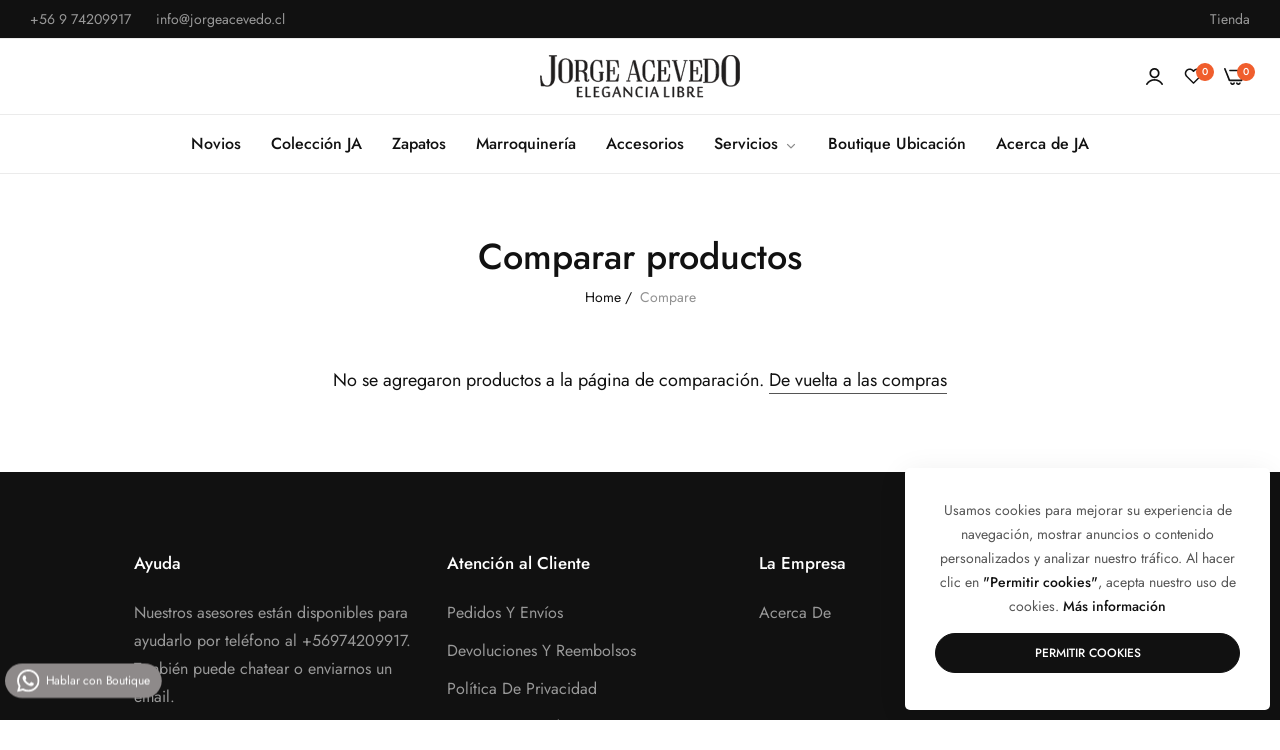

--- FILE ---
content_type: text/css
request_url: https://www.jorgeacevedo.cl/cdn/shop/t/6/assets/compare.css?v=42288184266966951641685383156
body_size: -3
content:
.bls__compare-table{overflow:hidden;overflow-x:auto;border:1px solid var(--border-color-base);border-radius:5px;color:var(--color-link);-webkit-overflow-scrolling:touch;overflow-scrolling:touch}.bls__compare-row{display:flex;flex-direction:row;flex-wrap:nowrap}.bls__compare-row>div{padding:13px 20px;border-right:1px solid var(--border-color-base);text-transform:capitalize;margin:0!important}.bls__compare-row .bls__compare-value{padding:20px 20px 15px}.bls__compare-row-review>div,.bls__compare-row-size>div,.bls__compare-row-vendor>div{background-color:var(--light-grey-color)}.bls__compare-field{color:var(--grey-color)}.bls__compare-table::-webkit-scrollbar{height:4px}.scroll-y::-webkit-scrollbar{width:6px}.bls__compare-table::-webkit-scrollbar-thumb{background-color:var(--grey-color);border-radius:10px}.bls__compare-table .bls__compare-field{display:flex;flex-direction:column;justify-content:center}@media (min-width: 992px){.row-cols-lg-5>*{flex:0 0 auto;width:20.6%}.bls__compare-field{flex:0 0 auto;width:18%}}@media (max-width: 576px){.bls__compare-row>div:first-child{flex:0 0 auto;width:40%}.bls__compare-row>div{flex:0 0 auto;width:60%}}.bls__compare-value .bls__compare-remove-js{width:4rem;height:4rem;display:inline-flex;align-items:center;justify-content:center;border-radius:var(--bls__product-icon-radius, 50%);background-color:var(--color-white);box-shadow:0 5px 30px #0000000d;transition:var(--bls__product-transition, .4s);cursor:pointer;position:absolute;right:1.5rem;top:1.5rem;z-index:3}.bls__compare-value .bls__compare-remove-js:hover{background-color:var(--heading-color);color:var(--color-white)}.bls__compare-value .bls__product-icon{display:none!important}.bls__compare-value .bls__product-addtocart .btn-secondary{border:1px solid var(--border-color-base)!important;margin:.5rem 0;width:100%;position:relative;--btn-padding: 1.1rem 2rem}.bls__compare-no-product-text{--heading-font-weight: 400;text-align:center;font-size:1.8rem;margin:0}.bls__compare-no-product-text a{border-bottom:1px solid var(--base-color)}.bls__compare-table::-webkit-scrollbar{height:10px}
/*# sourceMappingURL=/cdn/shop/t/6/assets/compare.css.map?v=42288184266966951641685383156 */


--- FILE ---
content_type: image/svg+xml
request_url: https://www.jorgeacevedo.cl/cdn/shop/files/JA.svg?v=1749506471&width=330
body_size: 1593
content:
<svg xmlns:xlink="http://www.w3.org/1999/xlink" viewBox="0 0 1191 259" style="shape-rendering:geometricPrecision; text-rendering:geometricPrecision; image-rendering:optimizeQuality; fill-rule:evenodd; clip-rule:evenodd" version="1.1" height="259px" width="1191px" xml:space="preserve" xmlns="http://www.w3.org/2000/svg">
 <defs>
  <style type="text/css">
   
    .str12 {stroke:#201E1E;stroke-width:2.95085;stroke-linejoin:round}
    .str5 {stroke:#201E1E;stroke-width:2.95321;stroke-linejoin:round}
    .str3 {stroke:#201E1E;stroke-width:2.95321;stroke-linejoin:round}
    .str11 {stroke:#201E1E;stroke-width:2.95321;stroke-linejoin:round}
    .str4 {stroke:#201E1E;stroke-width:2.95321;stroke-linejoin:round}
    .str10 {stroke:#201E1E;stroke-width:2.95321;stroke-linejoin:round}
    .str9 {stroke:#201E1E;stroke-width:2.95321;stroke-linejoin:round}
    .str8 {stroke:#201E1E;stroke-width:2.95321;stroke-linejoin:round}
    .str1 {stroke:#201E1E;stroke-width:2.95321;stroke-linejoin:round}
    .str2 {stroke:#201E1E;stroke-width:2.95321;stroke-linejoin:round}
    .str6 {stroke:#201E1E;stroke-width:2.95321;stroke-linejoin:round}
    .str0 {stroke:#201E1E;stroke-width:2.95321;stroke-linejoin:round}
    .str7 {stroke:#201E1E;stroke-width:2.95321;stroke-linejoin:round}
    .fil0 {fill:none;fill-rule:nonzero}
    .fil1 {fill:#201E1E;fill-rule:nonzero}
   
  </style>
 </defs>
 <g id="Capa_x0020_1">
  <metadata id="CorelCorpID_0Corel-Layer"></metadata>
  <g id="_1389364018896">
   <g>
    <path d="M55 7l12 0 0 133c0,13 -1,24 -4,32 -4,10 -11,16 -20,16 -15,0 -25,-10 -31,-31 -2,-10 -4,-20 -4,-30l-7 0 6 62 22 0c4,1 8,2 14,2 16,0 27,-6 35,-18 7,-11 10,-26 10,-45l0 -121 11 0 0 -4 -44 0 0 4z" class="fil0 str0"></path>
    <path d="M55 7l12 0 0 133c0,13 -1,24 -4,32 -4,10 -11,16 -20,16 -15,0 -25,-10 -31,-31 -2,-10 -4,-20 -4,-30l-7 0 6 62 22 0c4,1 8,2 14,2 16,0 27,-6 35,-18 7,-11 10,-26 10,-45l0 -121 11 0 0 -4 -44 0 0 4z" class="fil1" id="1"></path>
   </g>
   <g>
    <path d="M176 137c0,21 -8,31 -24,31 -15,0 -23,-10 -23,-31l0 -79c0,-10 1,-17 5,-23 4,-6 10,-10 18,-10 9,0 15,4 19,10 3,6 5,13 5,23l0 79zm-24 -114c-14,0 -24,4 -31,14 -7,9 -10,20 -10,35l0 51c0,15 3,26 10,34 7,9 17,13 31,13 14,0 25,-4 32,-13 7,-8 10,-19 10,-34l0 -51c0,-15 -3,-26 -10,-35 -7,-10 -18,-14 -32,-14z" class="fil0 str1"></path>
    <path d="M176 137c0,21 -8,31 -24,31 -15,0 -23,-10 -23,-31l0 -79c0,-10 1,-17 5,-23 4,-6 10,-10 18,-10 9,0 15,4 19,10 3,6 5,13 5,23l0 79zm-24 -114c-14,0 -24,4 -31,14 -7,9 -10,20 -10,35l0 51c0,15 3,26 10,34 7,9 17,13 31,13 14,0 25,-4 32,-13 7,-8 10,-19 10,-34l0 -51c0,-15 -3,-26 -10,-35 -7,-10 -18,-14 -32,-14z" class="fil1" id="1"></path>
   </g>
   <g>
    <path d="M245 35c15,0 22,10 22,30l0 1c0,12 -2,19 -5,24 -3,4 -9,6 -18,6l-15 0 0 -61 16 0zm-8 122l-8 0 0 -58 8 0c9,0 17,3 21,8 6,6 8,15 8,27l0 9c0,7 1,12 3,15 3,3 6,4 11,4 4,0 7,-1 9,-2 2,-2 3,-6 3,-10l0 -1 -3 0 0 1c0,5 -1,8 -5,8 -3,0 -5,-3 -5,-9l0 -24c0,-6 -1,-12 -4,-16 -4,-5 -9,-9 -16,-11 8,-1 13,-3 16,-6 4,-4 6,-11 6,-19l0 -15c0,-17 -10,-26 -31,-26l-43 0 0 3 8 0 0 122 -8 0 0 3 30 0 0 -3z" class="fil0 str2"></path>
    <path d="M245 35c15,0 22,10 22,30l0 1c0,12 -2,19 -5,24 -3,4 -9,6 -18,6l-15 0 0 -61 16 0zm-8 122l-8 0 0 -58 8 0c9,0 17,3 21,8 6,6 8,15 8,27l0 9c0,7 1,12 3,15 3,3 6,4 11,4 4,0 7,-1 9,-2 2,-2 3,-6 3,-10l0 -1 -3 0 0 1c0,5 -1,8 -5,8 -3,0 -5,-3 -5,-9l0 -24c0,-6 -1,-12 -4,-16 -4,-5 -9,-9 -16,-11 8,-1 13,-3 16,-6 4,-4 6,-11 6,-19l0 -15c0,-17 -10,-26 -31,-26l-43 0 0 3 8 0 0 122 -8 0 0 3 30 0 0 -3z" class="fil1" id="1"></path>
   </g>
   <g>
    <path d="M352 107l6 0 0 43c0,1 0,3 -1,5 -2,3 -5,4 -10,4 -8,0 -15,-2 -21,-7 -7,-6 -10,-15 -10,-25l0 -61c0,-8 2,-15 6,-22 4,-7 10,-10 17,-10 10,0 18,6 23,20 2,7 4,14 5,21l4 0 -3 -42 -18 0c-4,-1 -7,-2 -11,-2 -12,0 -21,5 -28,15 -6,9 -10,20 -10,33l0 35c0,16 5,28 14,37 9,7 19,11 32,11l1 0 1 0c1,0 2,0 3,0 2,-1 4,-1 6,-2 6,-1 11,-4 15,-8l0 -45 6 0 0 -3 -27 0 0 3z" class="fil0 str3"></path>
    <path d="M352 107l6 0 0 43c0,1 0,3 -1,5 -2,3 -5,4 -10,4 -8,0 -15,-2 -21,-7 -7,-6 -10,-15 -10,-25l0 -61c0,-8 2,-15 6,-22 4,-7 10,-10 17,-10 10,0 18,6 23,20 2,7 4,14 5,21l4 0 -3 -42 -18 0c-4,-1 -7,-2 -11,-2 -12,0 -21,5 -28,15 -6,9 -10,20 -10,33l0 35c0,16 5,28 14,37 9,7 19,11 32,11l1 0 1 0c1,0 2,0 3,0 2,-1 4,-1 6,-2 6,-1 11,-4 15,-8l0 -45 6 0 0 -3 -27 0 0 3z" class="fil1" id="1"></path>
   </g>
   <g>
    <path d="M415 157l0 -59 22 0 0 19 7 0 0 -42 -7 0 0 20 -22 0 0 -60 31 0c4,3 8,6 11,11 2,3 4,8 5,13 2,5 2,11 2,16l5 0 -4 -42 -72 0 0 2 8 0 0 122 -8 0 0 3 72 0 4 -42 -5 0c0,5 0,10 -2,16 -1,5 -3,9 -5,13 -3,5 -7,8 -11,10l-31 0z" class="fil0 str4"></path>
    <path d="M415 157l0 -59 22 0 0 19 7 0 0 -42 -7 0 0 20 -22 0 0 -60 31 0c4,3 8,6 11,11 2,3 4,8 5,13 2,5 2,11 2,16l5 0 -4 -42 -72 0 0 2 8 0 0 122 -8 0 0 3 72 0 4 -42 -5 0c0,5 0,10 -2,16 -1,5 -3,9 -5,13 -3,5 -7,8 -11,10l-31 0z" class="fil1" id="1"></path>
   </g>
   <g>
    <path d="M555 33l-31 124 -9 0 0 3 22 0 0 -3 -10 0 9 -38 39 0 9 38 -8 0 0 3 30 0 0 -3 -8 0 -31 -124 -12 0zm0 9l19 74 -37 0 18 -74z" class="fil0 str5"></path>
    <path d="M555 33l-31 124 -9 0 0 3 22 0 0 -3 -10 0 9 -38 39 0 9 38 -8 0 0 3 30 0 0 -3 -8 0 -31 -124 -12 0zm0 9l19 74 -37 0 18 -74z" class="fil1" id="1"></path>
   </g>
   <g>
    <path d="M649 162c4,0 8,-1 12,-2l17 0 4 -42 -5 0c0,7 -2,14 -5,21 -2,6 -5,10 -8,14 -4,4 -9,6 -15,6 -6,0 -12,-3 -17,-11 -4,-6 -6,-13 -6,-22l0 -60c0,-8 2,-15 6,-22 5,-7 11,-10 17,-10 6,0 11,2 15,6 3,3 6,8 8,14 3,7 5,14 5,21l5 0 -4 -42 -17 0c-4,-1 -8,-2 -12,-2 -11,0 -20,5 -27,15 -7,9 -10,20 -10,33l0 35c0,13 3,24 10,33 7,10 16,15 27,15z" class="fil0 str6"></path>
    <path d="M649 162c4,0 8,-1 12,-2l17 0 4 -42 -5 0c0,7 -2,14 -5,21 -2,6 -5,10 -8,14 -4,4 -9,6 -15,6 -6,0 -12,-3 -17,-11 -4,-6 -6,-13 -6,-22l0 -60c0,-8 2,-15 6,-22 5,-7 11,-10 17,-10 6,0 11,2 15,6 3,3 6,8 8,14 3,7 5,14 5,21l5 0 -4 -42 -17 0c-4,-1 -8,-2 -12,-2 -11,0 -20,5 -27,15 -7,9 -10,20 -10,33l0 35c0,13 3,24 10,33 7,10 16,15 27,15z" class="fil1" id="1"></path>
   </g>
   <g>
    <path d="M720 157l0 -59 22 0 0 19 8 0 0 -42 -8 0 0 20 -22 0 0 -60 31 0c4,3 8,6 11,11 2,3 4,8 5,13 2,5 2,11 2,16l5 0 -4 -42 -72 0 0 2 8 0 0 122 -8 0 0 3 72 0 4 -42 -5 0c0,5 0,10 -2,16 -1,5 -3,9 -5,13 -3,5 -7,8 -11,10l-31 0z" class="fil0 str7"></path>
    <path d="M720 157l0 -59 22 0 0 19 8 0 0 -42 -8 0 0 20 -22 0 0 -60 31 0c4,3 8,6 11,11 2,3 4,8 5,13 2,5 2,11 2,16l5 0 -4 -42 -72 0 0 2 8 0 0 122 -8 0 0 3 72 0 4 -42 -5 0c0,5 0,10 -2,16 -1,5 -3,9 -5,13 -3,5 -7,8 -11,10l-31 0z" class="fil1" id="1"></path>
   </g>
   <g>
    <polygon points="856,33 856,35 866,35 838,151 809,35 817,35 817,33 786,33 786,35 795,35 826,160 838,160 869,35 878,35 878,33" class="fil0 str8"></polygon>
    <polygon points="856,33 856,35 866,35 838,151 809,35 817,35 817,33 786,33 786,35 795,35 826,160 838,160 869,35 878,35 878,33" class="fil1" id="1"></polygon>
   </g>
   <g>
    <path d="M911 157l0 -59 22 0 0 19 7 0 0 -42 -7 0 0 20 -22 0 0 -60 30 0c5,3 8,6 11,11 3,3 5,8 6,13 1,5 2,11 2,16l5 0 -4 -42 -73 0 0 2 9 0 0 122 -9 0 0 3 73 0 4 -42 -5 0c0,5 -1,10 -2,16 -1,5 -3,9 -6,13 -3,5 -6,8 -11,10l-30 0z" class="fil0 str9"></path>
    <path d="M911 157l0 -59 22 0 0 19 7 0 0 -42 -7 0 0 20 -22 0 0 -60 30 0c5,3 8,6 11,11 3,3 5,8 6,13 1,5 2,11 2,16l5 0 -4 -42 -73 0 0 2 9 0 0 122 -9 0 0 3 73 0 4 -42 -5 0c0,5 -1,10 -2,16 -1,5 -3,9 -6,13 -3,5 -6,8 -11,10l-30 0z" class="fil1" id="1"></path>
   </g>
   <g>
    <path d="M999 165l0 -138 17 0c6,0 11,2 17,6 10,8 16,23 16,46l0 35c0,22 -6,38 -16,46 -6,4 -11,6 -17,5l-17 0zm66 -86c0,-18 -5,-32 -16,-41 -9,-9 -19,-14 -31,-14l-45 0 0 3 10 0 0 138 -10 0 0 3 45 0c12,0 23,-4 32,-13 10,-10 15,-23 15,-40l0 -36z" class="fil0 str10"></path>
    <path d="M999 165l0 -138 17 0c6,0 11,2 17,6 10,8 16,23 16,46l0 35c0,22 -6,38 -16,46 -6,4 -11,6 -17,5l-17 0zm66 -86c0,-18 -5,-32 -16,-41 -9,-9 -19,-14 -31,-14l-45 0 0 3 10 0 0 138 -10 0 0 3 45 0c12,0 23,-4 32,-13 10,-10 15,-23 15,-40l0 -36z" class="fil1" id="1"></path>
   </g>
   <g>
    <path d="M1167 149c0,26 -10,39 -31,39 -20,0 -30,-13 -30,-39l0 -102c0,-12 2,-22 6,-29 5,-9 14,-13 24,-13 11,0 19,4 24,13 5,7 7,17 7,29l0 102zm-31 -148c-18,0 -31,7 -40,19 -9,11 -13,26 -13,45l0 66c0,18 4,33 13,43 9,12 22,17 40,17 18,0 32,-5 41,-17 8,-10 13,-25 13,-43l0 -66c0,-19 -5,-34 -13,-45 -9,-12 -23,-19 -41,-19z" class="fil0 str11"></path>
    <path d="M1167 149c0,26 -10,39 -31,39 -20,0 -30,-13 -30,-39l0 -102c0,-12 2,-22 6,-29 5,-9 14,-13 24,-13 11,0 19,4 24,13 5,7 7,17 7,29l0 102zm-31 -148c-18,0 -31,7 -40,19 -9,11 -13,26 -13,45l0 66c0,18 4,33 13,43 9,12 22,17 40,17 18,0 32,-5 41,-17 8,-10 13,-25 13,-43l0 -66c0,-19 -5,-34 -13,-45 -9,-12 -23,-19 -41,-19z" class="fil1" id="1"></path>
   </g>
   <g>
    <path d="M252 257l-31 0 0 -62 30 0 -1 4 -21 0 0 22 20 1 -1 4 -19 0 0 26 24 0 -1 5zm20 0l0 -62 8 0 0 57 22 0 -1 5 -29 0zm80 0l-31 0 0 -62 30 0 -1 4 -21 0 0 22 20 1 0 4 -20 0 0 26 24 0 -1 5zm56 -26l-12 -1 0 -3 20 0 0 25c-1,1 -3,1 -4,2 -2,1 -4,1 -6,2 -2,0 -4,1 -7,1 -2,0 -4,0 -6,0 -4,0 -8,0 -11,-2 -3,-2 -5,-4 -7,-7 -2,-2 -3,-6 -4,-10 -1,-4 -1,-8 -1,-13 0,-5 0,-9 2,-13 1,-4 2,-7 5,-10 2,-3 5,-5 9,-6 3,-1 7,-2 12,-2 1,0 2,0 4,0 1,0 3,0 4,0 2,1 3,1 4,1 2,0 3,0 3,0l-2 8c-1,-1 -2,-1 -3,-1 -2,-1 -3,-1 -5,-1 -2,-1 -3,-1 -5,-1 -2,0 -3,0 -4,0 -3,0 -5,0 -6,0 -2,1 -4,2 -6,3 -1,1 -1,2 -2,3 0,2 -1,4 -1,6 0,2 -1,4 -1,6 0,3 0,5 0,7 0,4 0,8 1,11 0,4 1,6 3,9 1,2 2,4 4,6 2,1 4,2 7,2 1,0 3,-1 4,-1 2,0 3,0 4,0 2,0 3,0 4,-1 2,0 3,0 3,0l0 -20zm67 26l-8 -23 -22 0 -8 23 -6 0 23 -62 7 -2 22 64 -8 0zm-9 -27l-10 -29 -10 29 20 0zm79 27l-41 -48 0 0c0,4 0,8 0,12 0,2 0,3 0,5 0,1 0,3 0,4 0,2 0,3 0,4 0,1 0,1 0,2l0 21 -5 0 0 -63 3 0 41 48 0 0c0,-4 0,-8 0,-11 0,-2 0,-4 0,-5 0,-2 0,-3 0,-5 0,-1 0,-2 0,-3 0,-1 0,-2 0,-3l0 -20 5 0 0 62 -3 0zm48 0c-5,0 -8,0 -11,-2 -3,-1 -5,-4 -7,-6 -2,-3 -3,-7 -4,-10 -1,-4 -1,-9 -1,-14 0,-6 0,-10 2,-14 2,-5 4,-8 6,-10 3,-3 6,-5 9,-6 3,-1 6,-1 9,-1 2,0 3,0 4,0 2,0 3,0 4,0 2,0 3,0 4,1 1,0 2,0 3,0l-2 7c-1,0 -2,0 -3,0 -2,-1 -3,-1 -5,-1 -1,-1 -3,-1 -4,-1 -2,0 -3,0 -4,0 -2,0 -4,0 -6,0 -2,1 -3,2 -4,3 -2,1 -3,4 -4,8 -1,4 -1,8 -1,14 0,9 1,16 4,21 2,4 6,7 11,7 2,0 4,-1 5,-1 2,0 3,0 5,0 2,0 3,-1 5,-1 1,0 3,-1 4,-1l0 3c-1,1 -3,1 -4,2 -2,0 -4,1 -5,1 -2,1 -4,1 -5,1 -2,0 -4,0 -5,0zm38 0l0 -62 8 0 0 62 -8 0zm67 0l-7 -23 -22 0 -8 23 -6 0 23 -62 7 -2 22 64 -9 0zm-8 -27l-10 -29 -10 29 20 0zm50 27l0 -62 8 0 0 57 22 0 0 5 -30 0zm50 0l0 -62 8 0 0 62 -8 0zm68 -17c0,2 0,5 -1,7 -1,2 -2,4 -4,5 -1,2 -3,3 -6,4 -3,1 -6,1 -9,1 -2,0 -3,0 -4,0 -2,0 -3,0 -5,0 -1,0 -3,0 -4,0 -2,-1 -3,-1 -5,-1l0 -61c3,0 5,0 8,-1 2,0 5,0 7,0 4,0 6,0 9,1 2,1 4,1 6,3 2,1 3,2 4,4 1,2 2,4 2,7 0,2 -1,4 -1,5 -1,2 -2,3 -3,5 -1,1 -2,2 -4,2 -1,1 -2,2 -4,2l0 0c3,1 5,2 6,3 2,1 4,2 5,3 1,2 2,3 2,5 1,2 1,4 1,6zm-11 -30c0,-2 0,-4 -1,-5 0,-2 -1,-3 -2,-4 -1,-1 -2,-1 -4,-2 -2,0 -3,0 -5,0 -1,0 -2,0 -2,0 -1,0 -2,0 -2,0 -1,0 -1,0 -1,0 -1,0 -1,0 -2,0l0 22 8 0c2,0 3,0 4,0 2,0 3,-1 4,-1 0,0 0,-1 1,-1 0,-1 1,-1 1,-2 0,-1 1,-2 1,-3 0,-1 0,-3 0,-4zm3 29c0,-2 0,-4 -1,-6 -1,-2 -2,-3 -3,-4 -2,-1 -3,-2 -5,-2 -2,-1 -3,-1 -5,-1l-8 0 0 26c1,0 2,0 4,0 1,0 3,1 4,1 1,0 2,0 3,-1 1,0 2,0 3,0 0,0 1,0 2,0 1,-1 1,-1 2,-1 0,0 1,-1 1,-1 1,-1 1,-1 2,-2 0,-1 0,-2 1,-4 0,-1 0,-3 0,-5zm44 -9l-8 0 0 27 -8 0 0 -62c2,0 5,-1 8,-1 3,0 6,0 8,0 4,0 7,0 9,1 3,1 5,2 6,4 2,1 3,3 4,5 1,2 1,4 1,7 0,3 0,5 -1,7 0,2 -1,4 -2,5 -2,2 -3,3 -4,4 -2,1 -3,2 -5,2 2,4 3,7 5,10 2,2 3,5 5,7 1,2 3,4 5,5 1,2 3,2 5,2l1 0 0 3c-1,0 -2,1 -3,1 -2,0 -3,0 -4,0 -2,0 -4,0 -5,-1 -2,0 -3,-1 -4,-3 -1,-1 -3,-3 -4,-6 -2,-3 -4,-6 -6,-10l-3 -7zm-6 -4c4,0 7,0 9,-1 2,0 4,-1 5,-2 1,0 1,0 2,-1 0,-1 0,-1 1,-2 0,-1 0,-2 0,-4 1,-1 1,-3 1,-5 0,-2 -1,-4 -1,-6 -1,-1 -2,-3 -3,-4 -1,-1 -3,-2 -4,-2 -2,0 -4,-1 -6,-1 -1,0 -2,0 -3,0 -1,0 -2,1 -3,1l0 27 2 0zm82 31l-31 0 0 -62 29 0 0 4 -22 0 0 22 21 1 -1 4 -20 0 0 26 24 0 0 5z" class="fil0 str12"></path>
    <path d="M252 257l-31 0 0 -62 30 0 -1 4 -21 0 0 22 20 1 -1 4 -19 0 0 26 24 0 -1 5zm20 0l0 -62 8 0 0 57 22 0 -1 5 -29 0zm80 0l-31 0 0 -62 30 0 -1 4 -21 0 0 22 20 1 0 4 -20 0 0 26 24 0 -1 5zm56 -26l-12 -1 0 -3 20 0 0 25c-1,1 -3,1 -4,2 -2,1 -4,1 -6,2 -2,0 -4,1 -7,1 -2,0 -4,0 -6,0 -4,0 -8,0 -11,-2 -3,-2 -5,-4 -7,-7 -2,-2 -3,-6 -4,-10 -1,-4 -1,-8 -1,-13 0,-5 0,-9 2,-13 1,-4 2,-7 5,-10 2,-3 5,-5 9,-6 3,-1 7,-2 12,-2 1,0 2,0 4,0 1,0 3,0 4,0 2,1 3,1 4,1 2,0 3,0 3,0l-2 8c-1,-1 -2,-1 -3,-1 -2,-1 -3,-1 -5,-1 -2,-1 -3,-1 -5,-1 -2,0 -3,0 -4,0 -3,0 -5,0 -6,0 -2,1 -4,2 -6,3 -1,1 -1,2 -2,3 0,2 -1,4 -1,6 0,2 -1,4 -1,6 0,3 0,5 0,7 0,4 0,8 1,11 0,4 1,6 3,9 1,2 2,4 4,6 2,1 4,2 7,2 1,0 3,-1 4,-1 2,0 3,0 4,0 2,0 3,0 4,-1 2,0 3,0 3,0l0 -20zm67 26l-8 -23 -22 0 -8 23 -6 0 23 -62 7 -2 22 64 -8 0zm-9 -27l-10 -29 -10 29 20 0zm79 27l-41 -48 0 0c0,4 0,8 0,12 0,2 0,3 0,5 0,1 0,3 0,4 0,2 0,3 0,4 0,1 0,1 0,2l0 21 -5 0 0 -63 3 0 41 48 0 0c0,-4 0,-8 0,-11 0,-2 0,-4 0,-5 0,-2 0,-3 0,-5 0,-1 0,-2 0,-3 0,-1 0,-2 0,-3l0 -20 5 0 0 62 -3 0zm48 0c-5,0 -8,0 -11,-2 -3,-1 -5,-4 -7,-6 -2,-3 -3,-7 -4,-10 -1,-4 -1,-9 -1,-14 0,-6 0,-10 2,-14 2,-5 4,-8 6,-10 3,-3 6,-5 9,-6 3,-1 6,-1 9,-1 2,0 3,0 4,0 2,0 3,0 4,0 2,0 3,0 4,1 1,0 2,0 3,0l-2 7c-1,0 -2,0 -3,0 -2,-1 -3,-1 -5,-1 -1,-1 -3,-1 -4,-1 -2,0 -3,0 -4,0 -2,0 -4,0 -6,0 -2,1 -3,2 -4,3 -2,1 -3,4 -4,8 -1,4 -1,8 -1,14 0,9 1,16 4,21 2,4 6,7 11,7 2,0 4,-1 5,-1 2,0 3,0 5,0 2,0 3,-1 5,-1 1,0 3,-1 4,-1l0 3c-1,1 -3,1 -4,2 -2,0 -4,1 -5,1 -2,1 -4,1 -5,1 -2,0 -4,0 -5,0zm38 0l0 -62 8 0 0 62 -8 0zm67 0l-7 -23 -22 0 -8 23 -6 0 23 -62 7 -2 22 64 -9 0zm-8 -27l-10 -29 -10 29 20 0zm50 27l0 -62 8 0 0 57 22 0 0 5 -30 0zm50 0l0 -62 8 0 0 62 -8 0zm68 -17c0,2 0,5 -1,7 -1,2 -2,4 -4,5 -1,2 -3,3 -6,4 -3,1 -6,1 -9,1 -2,0 -3,0 -4,0 -2,0 -3,0 -5,0 -1,0 -3,0 -4,0 -2,-1 -3,-1 -5,-1l0 -61c3,0 5,0 8,-1 2,0 5,0 7,0 4,0 6,0 9,1 2,1 4,1 6,3 2,1 3,2 4,4 1,2 2,4 2,7 0,2 -1,4 -1,5 -1,2 -2,3 -3,5 -1,1 -2,2 -4,2 -1,1 -2,2 -4,2l0 0c3,1 5,2 6,3 2,1 4,2 5,3 1,2 2,3 2,5 1,2 1,4 1,6zm-11 -30c0,-2 0,-4 -1,-5 0,-2 -1,-3 -2,-4 -1,-1 -2,-1 -4,-2 -2,0 -3,0 -5,0 -1,0 -2,0 -2,0 -1,0 -2,0 -2,0 -1,0 -1,0 -1,0 -1,0 -1,0 -2,0l0 22 8 0c2,0 3,0 4,0 2,0 3,-1 4,-1 0,0 0,-1 1,-1 0,-1 1,-1 1,-2 0,-1 1,-2 1,-3 0,-1 0,-3 0,-4zm3 29c0,-2 0,-4 -1,-6 -1,-2 -2,-3 -3,-4 -2,-1 -3,-2 -5,-2 -2,-1 -3,-1 -5,-1l-8 0 0 26c1,0 2,0 4,0 1,0 3,1 4,1 1,0 2,0 3,-1 1,0 2,0 3,0 0,0 1,0 2,0 1,-1 1,-1 2,-1 0,0 1,-1 1,-1 1,-1 1,-1 2,-2 0,-1 0,-2 1,-4 0,-1 0,-3 0,-5zm44 -9l-8 0 0 27 -8 0 0 -62c2,0 5,-1 8,-1 3,0 6,0 8,0 4,0 7,0 9,1 3,1 5,2 6,4 2,1 3,3 4,5 1,2 1,4 1,7 0,3 0,5 -1,7 0,2 -1,4 -2,5 -2,2 -3,3 -4,4 -2,1 -3,2 -5,2 2,4 3,7 5,10 2,2 3,5 5,7 1,2 3,4 5,5 1,2 3,2 5,2l1 0 0 3c-1,0 -2,1 -3,1 -2,0 -3,0 -4,0 -2,0 -4,0 -5,-1 -2,0 -3,-1 -4,-3 -1,-1 -3,-3 -4,-6 -2,-3 -4,-6 -6,-10l-3 -7zm-6 -4c4,0 7,0 9,-1 2,0 4,-1 5,-2 1,0 1,0 2,-1 0,-1 0,-1 1,-2 0,-1 0,-2 0,-4 1,-1 1,-3 1,-5 0,-2 -1,-4 -1,-6 -1,-1 -2,-3 -3,-4 -1,-1 -3,-2 -4,-2 -2,0 -4,-1 -6,-1 -1,0 -2,0 -3,0 -1,0 -2,1 -3,1l0 27 2 0zm82 31l-31 0 0 -62 29 0 0 4 -22 0 0 22 21 1 -1 4 -20 0 0 26 24 0 0 5z" class="fil1" id="1"></path>
   </g>
  </g>
 </g>
</svg>


--- FILE ---
content_type: text/javascript
request_url: https://static.sizebay.technology/6370/prescript.js
body_size: 1177
content:
const TENANT_ID = 6370
const STATIC_URL = 'https://static.sizebay.technology/'
const MODULE_URL = 'https://vfr-v3-production.sizebay.technology/V4/implantation/index.js'
const LANG = document.querySelector('html')?.lang?.split('-').pop().toLocaleLowerCase() || 'br'

const LanguagesTexts = {
  es: {
    buttons: {
      vfr: 'Probador Virtual',
      measurements: 'Tabla de Medidas',
    },
    recommendation: {
      default: 'Recomendamos la talla {size}',
      simplified: 'Recomendamos la talla {size}',
    },
  },
}

window.SizebayPrescript = () => ({
  getPermalink() {
    return 'https://' + window.location.host + '/products/' + ShopifyAnalytics.meta.product.id
  },
  getAnchor() {
    return {
      web: '.product-form__input',
      mobile: '.product-form__input',
    }
  },
  getTenantId() {
    return TENANT_ID
  },
  getLanguage() {
    return LANG
  },
  getButtons() {
    return {
      order: [
        { name: 'vfr', text: LanguagesTexts[LANG].buttons.vfr },
        { name: 'measurements', text: LanguagesTexts[LANG].buttons.measurements },
      ],
      position: 'after',
      class: 'vfr__button--clean',
    }
  },
  getRecommendationText() {
    return {
      default: LanguagesTexts[LANG].recommendation.default,
      simplified: LanguagesTexts[LANG].recommendation.simplified,
      order: 'before',
      anchor: '.vfr__container',
    }
  },
  hasOnPageIntegration() {
    return true
  },
  getNewShoeExperience() {
    return {
      enabled: true,
    }
  },
  getIsMeasurementsTableEnabled() {
    return true
  },
  getBrandsComparison() {
    return true
  },
  getProductSizes() {
    return [...document.querySelectorAll('[id="variant-radios"] > fieldset:first-child div')].map((size) =>
      size.textContent.trim().split(' ').pop()
    )
  },
})

const insertSizebayScript = (src, base) => {
  const script = document.createElement('script')
  script.id = base ? 'szb-vfr__base' : 'szb-vfr__module'
  script.setAttribute('src', src)

  document.querySelector('head').appendChild(script)
}

const sizebayStyles = () => {
  const link = document.createElement('link')
  link.setAttribute('rel', 'stylesheet')
  link.setAttribute('type', 'text/css')
  link.setAttribute('href', `${STATIC_URL}${TENANT_ID}/styles/styles_v4.css`)

  document.querySelector('body').appendChild(link)
}

const sizebayImplantation = () => {
  insertSizebayScript(MODULE_URL, true)

  sizebayStyles()
}

function SizebayInit() {
  if (!document.querySelectorAll('#szb-vfr__base').length) sizebayImplantation()

  const payload = {
    permalink: SizebayPrescript().getPermalink(),
    tenantId: SizebayPrescript().getTenantId(),
    buttons: SizebayPrescript().getButtons(),
    anchor: SizebayPrescript().getAnchor(),
    lang: SizebayPrescript().getLanguage(),
    recommendation: SizebayPrescript().getRecommendationText(),
  }

  const sizebayRender = () => {
    console.log(`Sizebay -> product: ${payload.permalink}`)
    window?.Sizebay?.Implantation(payload)
  }

  window.addEventListener('sizebay:recommendation', () => {
    //  This event is triggered when the recommendation is rendered
  })

  window.addEventListener('sizebay:rendered', () => {
    // This event is triggered when the buttons are availiable on the page
    // we can use this event to render other elements on the page
  })

  window.addEventListener('sizebay:loaded', () => {
    sizebayRender()
  })

  typeof window?.Sizebay?.Implantation === 'function' && sizebayRender()
}

document.querySelectorAll('.product-form__input').length > 0 && SizebayInit()


--- FILE ---
content_type: text/javascript
request_url: https://www.jorgeacevedo.cl/cdn/shop/t/6/assets/compare.js?v=60723873922462226461685383156
body_size: 47
content:
"use strict";var BlsComparePageShopify=function(){return{initCompareItems:function(){this.init()},init:function(){const compare_items=JSON.parse(localStorage.getItem("bls__compare-items")),compareDiv=document.querySelector(".bls__compare-page-main"),div_no_product=compareDiv.querySelector(".bls__compare-no-product-js");if(compare_items===null||compare_items.length===0)div_no_product.classList.remove("d-none");else{var query="";compare_items.forEach((e,key,compare_items2)=>{Object.is(compare_items2.length-1,key)?query+=e:query+=e+"%20OR%20handle:"});var productAjaxURL="?view=compare&type=product&options[unavailable_products]=last&q=handle:"+query;fetch(`${window.routes.search_url}${productAjaxURL}`).then(response=>response.text()).then(responseText=>{const html=parser.parseFromString(responseText,"text/html"),table=compareDiv.querySelector(".bls__compare-table");if(compare_items.length!==0){const basic=document.querySelector(".bls__compare-row-basic"),vendor=document.querySelector(".bls__compare-row-vendor"),availability=document.querySelector(".bls__compare-row-availability"),size=document.querySelector(".bls__compare-row-size"),color=document.querySelector(".bls__compare-row-color"),review=document.querySelector(".bls__compare-row-review"),bpc=html.querySelectorAll(".bls__compare-page-section > .bls__product-compare");if(bpc.length>0){if(table){table.classList.remove("d-none");const exist_items=table.querySelectorAll(".bls__compare-value");exist_items.length!==0&&exist_items.forEach(ei=>{ei.remove()})}bpc.forEach(el=>{basic.innerHTML+=el.querySelector(".bls__compare-row-basic").innerHTML,vendor.innerHTML+=el.querySelector(".bls__compare-row-vendor").innerHTML,availability.innerHTML+=el.querySelector(".bls__compare-row-availability").innerHTML,size.innerHTML+=el.querySelector(".bls__compare-row-size").innerHTML,color.innerHTML+=el.querySelector(".bls__compare-row-color").innerHTML,review.innerHTML+=el.querySelector(".bls__compare-row-review").innerHTML})}else div_no_product.classList.remove("d-none")}}).catch(e=>{console.error(e)}).finally(e=>{BlsSubActionProduct.handleActionCompare(),BlsSubActionProductPreLoad.handleActionPg(),BlsSettingsSwiper.BlsSettingsCarousel(),BlsReloadSpr.init(),BlsSectionProductAddCart.init(),BlsLazyloadImg.init()})}}}}();BlsComparePageShopify.initCompareItems();
//# sourceMappingURL=/cdn/shop/t/6/assets/compare.js.map?v=60723873922462226461685383156
